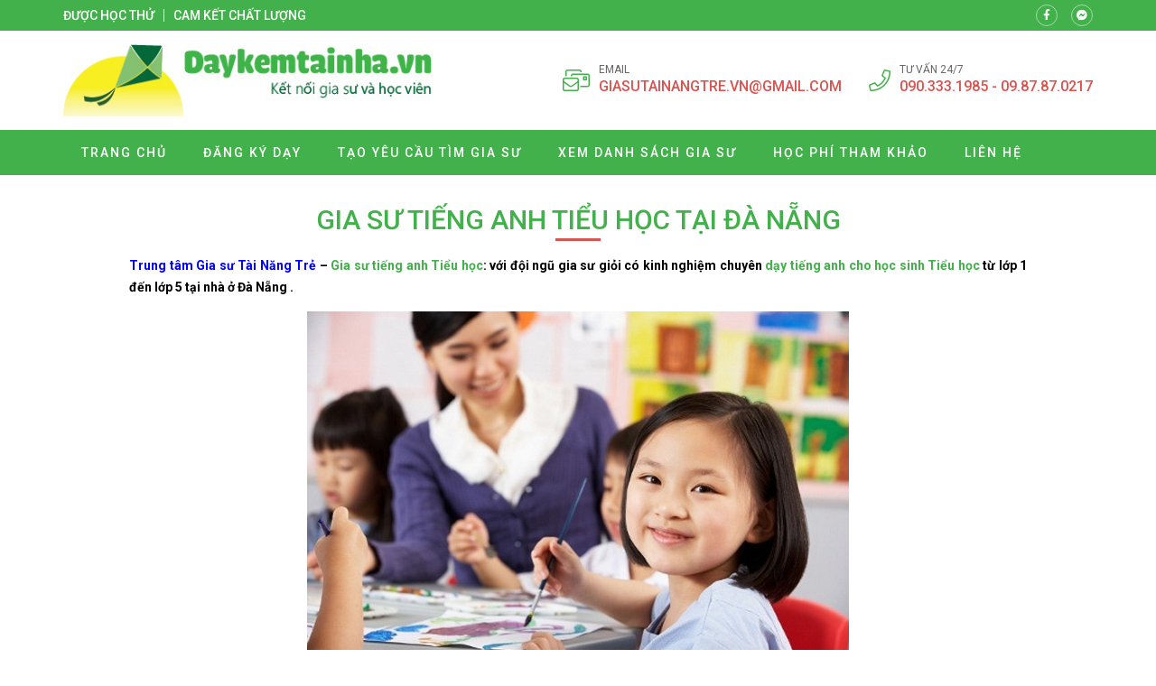

--- FILE ---
content_type: text/html; charset=UTF-8
request_url: https://giasudanang.edu.vn/gia-su-tieng-anh-tieu-hoc-tai-da-nang/
body_size: 13480
content:
<!doctype html>
<html lang="vi">
<head>
    <meta charset="UTF-8">
    <meta name="viewport" content="width=device-width, minimum-scale=1.0, maximum-scale=1.0, user-scalable=no">
    <meta name='robots' content='index, follow, max-image-preview:large, max-snippet:-1, max-video-preview:-1' />

	<!-- This site is optimized with the Yoast SEO plugin v26.7 - https://yoast.com/wordpress/plugins/seo/ -->
	<title>Gia sư tiếng Anh Tiểu học tại Đà Nẵng</title>
	<meta name="description" content="Gia sư tiếng Anh Tiểu học tại Đà Nẵng" />
	<link rel="canonical" href="https://giasudanang.edu.vn/gia-su-tieng-anh-tieu-hoc-tai-da-nang/" />
	<meta property="og:locale" content="vi_VN" />
	<meta property="og:type" content="article" />
	<meta property="og:title" content="Gia sư tiếng Anh Tiểu học tại Đà Nẵng" />
	<meta property="og:description" content="Gia sư tiếng Anh Tiểu học tại Đà Nẵng" />
	<meta property="og:url" content="https://giasudanang.edu.vn/gia-su-tieng-anh-tieu-hoc-tai-da-nang/" />
	<meta property="og:site_name" content="Gia sư Đà Nẵng" />
	<meta property="article:published_time" content="2016-11-29T19:33:02+00:00" />
	<meta name="author" content="muot0575" />
	<meta name="twitter:card" content="summary_large_image" />
	<meta name="twitter:label1" content="Được viết bởi" />
	<meta name="twitter:data1" content="muot0575" />
	<meta name="twitter:label2" content="Ước tính thời gian đọc" />
	<meta name="twitter:data2" content="5 phút" />
	<script type="application/ld+json" class="yoast-schema-graph">{"@context":"https://schema.org","@graph":[{"@type":"Article","@id":"https://giasudanang.edu.vn/gia-su-tieng-anh-tieu-hoc-tai-da-nang/#article","isPartOf":{"@id":"https://giasudanang.edu.vn/gia-su-tieng-anh-tieu-hoc-tai-da-nang/"},"author":{"name":"muot0575","@id":"https://giasudanang.edu.vn/#/schema/person/a233bb066d6fbc7eaf2efb5e2147bb9a"},"headline":"Gia sư tiếng Anh Tiểu học tại Đà Nẵng","datePublished":"2016-11-29T19:33:02+00:00","mainEntityOfPage":{"@id":"https://giasudanang.edu.vn/gia-su-tieng-anh-tieu-hoc-tai-da-nang/"},"wordCount":927,"image":{"@id":"https://giasudanang.edu.vn/gia-su-tieng-anh-tieu-hoc-tai-da-nang/#primaryimage"},"thumbnailUrl":"","keywords":["Gia sư tiếng Anh Tiểu học tại Đà Nẵng"],"articleSection":["Uncategorized"],"inLanguage":"vi"},{"@type":"WebPage","@id":"https://giasudanang.edu.vn/gia-su-tieng-anh-tieu-hoc-tai-da-nang/","url":"https://giasudanang.edu.vn/gia-su-tieng-anh-tieu-hoc-tai-da-nang/","name":"Gia sư tiếng Anh Tiểu học tại Đà Nẵng","isPartOf":{"@id":"https://giasudanang.edu.vn/#website"},"primaryImageOfPage":{"@id":"https://giasudanang.edu.vn/gia-su-tieng-anh-tieu-hoc-tai-da-nang/#primaryimage"},"image":{"@id":"https://giasudanang.edu.vn/gia-su-tieng-anh-tieu-hoc-tai-da-nang/#primaryimage"},"thumbnailUrl":"","datePublished":"2016-11-29T19:33:02+00:00","author":{"@id":"https://giasudanang.edu.vn/#/schema/person/a233bb066d6fbc7eaf2efb5e2147bb9a"},"description":"Gia sư tiếng Anh Tiểu học tại Đà Nẵng","breadcrumb":{"@id":"https://giasudanang.edu.vn/gia-su-tieng-anh-tieu-hoc-tai-da-nang/#breadcrumb"},"inLanguage":"vi","potentialAction":[{"@type":"ReadAction","target":["https://giasudanang.edu.vn/gia-su-tieng-anh-tieu-hoc-tai-da-nang/"]}]},{"@type":"ImageObject","inLanguage":"vi","@id":"https://giasudanang.edu.vn/gia-su-tieng-anh-tieu-hoc-tai-da-nang/#primaryimage","url":"","contentUrl":"","width":600,"height":401,"caption":"gia su tieng anh tieu hoc tai da nang"},{"@type":"BreadcrumbList","@id":"https://giasudanang.edu.vn/gia-su-tieng-anh-tieu-hoc-tai-da-nang/#breadcrumb","itemListElement":[{"@type":"ListItem","position":1,"name":"Trang chủ","item":"https://giasudanang.edu.vn/"},{"@type":"ListItem","position":2,"name":"Gia sư tiếng Anh Tiểu học tại Đà Nẵng"}]},{"@type":"WebSite","@id":"https://giasudanang.edu.vn/#website","url":"https://giasudanang.edu.vn/","name":"Gia sư Đà Nẵng","description":"Gia su da nang","potentialAction":[{"@type":"SearchAction","target":{"@type":"EntryPoint","urlTemplate":"https://giasudanang.edu.vn/?s={search_term_string}"},"query-input":{"@type":"PropertyValueSpecification","valueRequired":true,"valueName":"search_term_string"}}],"inLanguage":"vi"},{"@type":"Person","@id":"https://giasudanang.edu.vn/#/schema/person/a233bb066d6fbc7eaf2efb5e2147bb9a","name":"muot0575","sameAs":["http://giasudanang.edu.vn/"],"url":"https://giasudanang.edu.vn/author/admin/"}]}</script>
	<!-- / Yoast SEO plugin. -->


<link rel='dns-prefetch' href='//fonts.googleapis.com' />
<link rel="alternate" title="oNhúng (JSON)" type="application/json+oembed" href="https://giasudanang.edu.vn/wp-json/oembed/1.0/embed?url=https%3A%2F%2Fgiasudanang.edu.vn%2Fgia-su-tieng-anh-tieu-hoc-tai-da-nang%2F" />
<link rel="alternate" title="oNhúng (XML)" type="text/xml+oembed" href="https://giasudanang.edu.vn/wp-json/oembed/1.0/embed?url=https%3A%2F%2Fgiasudanang.edu.vn%2Fgia-su-tieng-anh-tieu-hoc-tai-da-nang%2F&#038;format=xml" />
<style id='wp-img-auto-sizes-contain-inline-css' type='text/css'>
img:is([sizes=auto i],[sizes^="auto," i]){contain-intrinsic-size:3000px 1500px}
/*# sourceURL=wp-img-auto-sizes-contain-inline-css */
</style>
<style id='classic-theme-styles-inline-css' type='text/css'>
/*! This file is auto-generated */
.wp-block-button__link{color:#fff;background-color:#32373c;border-radius:9999px;box-shadow:none;text-decoration:none;padding:calc(.667em + 2px) calc(1.333em + 2px);font-size:1.125em}.wp-block-file__button{background:#32373c;color:#fff;text-decoration:none}
/*# sourceURL=/wp-includes/css/classic-themes.min.css */
</style>
<link crossorigin="anonymous" rel='stylesheet' id='roboto-css' href='//fonts.googleapis.com/css?family=Roboto%3A100%2C300%2Cregular%2Citalic%2C500%2C700&#038;subset=vietnamese' type='text/css' media='all' />
<link rel='stylesheet' id='kc-general-css' href='https://giasudanang.edu.vn/wp-content/plugins/kingcomposer/assets/frontend/css/kingcomposer.min.css' type='text/css' media='all' />
<link rel='stylesheet' id='kc-animate-css' href='https://giasudanang.edu.vn/wp-content/plugins/kingcomposer/assets/css/animate.css' type='text/css' media='all' />
<link rel='stylesheet' id='kc-icon-1-css' href='https://giasudanang.edu.vn/wp-content/themes/vnthemes/css/font-icon.css' type='text/css' media='all' />
<script type="text/javascript" src="https://giasudanang.edu.vn/wp-includes/js/jquery/jquery.min.js" id="jquery-core-js"></script>
<script type="text/javascript" src="https://giasudanang.edu.vn/wp-includes/js/jquery/jquery-migrate.min.js" id="jquery-migrate-js"></script>
<link rel="https://api.w.org/" href="https://giasudanang.edu.vn/wp-json/" /><link rel="alternate" title="JSON" type="application/json" href="https://giasudanang.edu.vn/wp-json/wp/v2/posts/491" /><link rel="EditURI" type="application/rsd+xml" title="RSD" href="https://giasudanang.edu.vn/xmlrpc.php?rsd" />
<meta name="generator" content="WordPress 6.9" />
<link rel='shortlink' href='https://giasudanang.edu.vn/?p=491' />
<script type="text/javascript">var kc_script_data={ajax_url:"https://giasudanang.edu.vn/wp-admin/admin-ajax.php"}</script><link rel="amphtml" href="https://giasudanang.edu.vn/gia-su-tieng-anh-tieu-hoc-tai-da-nang/amp/"><link rel="icon" href="https://giasudanang.edu.vn/wp-content/uploads/2020/04/cropped-logo-gia-su-32x32.png" sizes="32x32" />
<link rel="icon" href="https://giasudanang.edu.vn/wp-content/uploads/2020/04/cropped-logo-gia-su-192x192.png" sizes="192x192" />
<link rel="apple-touch-icon" href="https://giasudanang.edu.vn/wp-content/uploads/2020/04/cropped-logo-gia-su-180x180.png" />
<meta name="msapplication-TileImage" content="https://giasudanang.edu.vn/wp-content/uploads/2020/04/cropped-logo-gia-su-270x270.png" />
		<style type="text/css" id="wp-custom-css">
			html {

}
body {
	width: 100vw;
	float: left;
	font-family: 'Roboto', sans-serif;
	margin: 0;
	padding: 0;
	overflow: hidden;
	overflow-y: auto;
	font-size: 14px;
	font-weight: 400;
	line-height: 24px;
}

body.modal-open {
	overflow: hidden;
}
body.single .breadcrumb_last {
	display: none;
}
.kk-star-ratings {
	width: 100%;
	float: left;
}

.icon.fa-phone {
/* 	transform: rotate(90deg); */
}

.slick-list {
	overflow: hidden;
}

.vnt_embed_responsive {
  position: relative;
  padding-bottom: 56.25%; /* 16:9 */
  height: 0;
}
.vnt_embed_responsive iframe {
  position: absolute;
  top: 0;
  left: 0;
  width: 100%;
  height: 100%;
}


.map_code {
  position: relative;
  overflow: hidden;
}
.map_code iframe {
  position: absolute;
  top: 50%; 
	left: 50%;
	transform: translate(-50%, -50%);
  width: 100% !important;
  height: 100% !important;
}

.hide_row_wrap {
	display: flex;
	align-items: center;
}

[class^="icon-"], [class*=" icon-"] {
	font-family: 'icomoon' !important;
	speak: none;
	font-style: normal;
	font-weight: normal;
	font-variant: normal;
	text-transform: none;
	line-height: 1;
	-webkit-font-smoothing: antialiased;
	-moz-osx-font-smoothing: grayscale;
}
[class^="fa-"], [class*=" fa-"], [class^="fa-"]:before, [class*=" fa-"]:before, [class^="fab-"], [class*=" fab-"], [class^="fab-"]:before, [class*=" fab-"]:before {
	font-family: 'Font Awesome 5 Pro', 'Font Awesome 5 Brands';
	font-style: inherit;
}
[class^="et-"], [class*=" et-"], [class^="et-"]:before, [class*=" et-"]:before {
	font-family: 'et-line';
	font-style: inherit;
	-webkit-font-smoothing: antialiased;
	-moz-osx-font-smoothing: grayscale;
	display:inline-block;
	text-rendering: auto;
	speak: none;
	font-weight: normal;
}
[class^="sl-"], [class*=" sl-"], [class^="sl-"]:before, [class*=" sl-"]:before {
	font-family: 'simple-line-icons';
	font-style: inherit;
	-webkit-font-smoothing: antialiased;
	-moz-osx-font-smoothing: grayscale;
	text-rendering: auto;
	speak: none;
	font-weight: normal;
}
[class^="vnt-"], [class*=" vnt-"] {
  font-family: 'vnt-icon';
  font-style: normal;
  font-weight: normal;
  font-variant: normal;
  text-transform: none;
  line-height: 1;
  -webkit-font-smoothing: antialiased;
  -moz-osx-font-smoothing: grayscale;
}

a {
	text-decoration: none;
}

input[type="text"], input[type="number"], input[type="submit"], textarea, input[type=search], button {
	font-family: 'Roboto';
	-webkit-appearance: none;
	-moz-appearance: none;
	appearance: none;
}
input[type="submit"] {
	cursor: pointer;
}
iframe {
	border: 0;
}
ins {
	text-decoration: none;
}
ul {
	padding-left: 24px;
}
p {
	margin: 0 0 15px 0;
}
p:empty {
	margin: 0;
}
p:last-child {
	margin: 0;
}

textarea:focus, input:focus{
    outline: none;
}
form {
	width: 100%;
	float: left;
}
select, button {
	max-width: 100%;
	font-family: 'Roboto';
}

.kc-container {
   max-width: 1920px;
}

h1.title, h2.title, h3.title, h4.title, h5.title, h1.type, h2.type, h3.type, h4.type, h5.type {
	margin: 0;
	padding: 0;
}

.modal-backdrop.show {
	display: none !important;
}
.btn_modal, .link {
	cursor: pointer;
}

.vnt_row {
	display: flex;
	justify-content: center;
}

.vnt_slick.flex .slick-track {
	display: flex !important;
}
.vnt_slick.flex .slick-slide {
	height: inherit !important;
}

.vnt_the_content ul {
	padding-left: 24px;
	margin: 0 0 15px;
}

.vnt_post_gallery {
	margin-bottom: 15px;
}
.gallery.vnt_gallery {
	margin-bottom: 15px;
}

.thumb img {
	display: block;
}

.kc-fancy-texts-play {
	margin: 0;
	padding: 0;
}

.ovelay, img, .item {
	transition: all 500ms ease;
}

.vnt_archive .thumb {
	overflow: hidden;
}

.vnt_title, .vnt_image, .vnt_list .item, .vnt_list_icon .item {
	position: relative;
}

a.link, .ovelay{
	position: absolute;
	width: 100%;
	height: 100%;
	top: 0;
	left: 0;
	font-size: 0;
	z-index: 5;
}

.percent .counterup::after {
	content: '%';
	margin-left: 2px;
}
.plus .counterup::after {
	content: '+';
	margin-left: 2px;
}

/*FB Comments Fix*/
.fb_iframe_widget_fluid_desktop, .fb_iframe_widget_fluid_desktop span, .fb_iframe_widget_fluid_desktop iframe {
	max-width: 100% !important;
	width: 100% !important;
}

/*Header*/



/*Home*/
#home_lophoc .vnt_title {
	align-content: baseline;
}

/*About*/


/*Contact*/


/*Archive*/


/*Project*/


/*Download*/


/*CF7*/
.wpcf7-form {
	display: flex;
	flex-flow: wrap;
}
.wpcf7-form .vnt_submit {
	order: 999
}
div.wpcf7 span.wpcf7-form-control-wrap {
	width: 100%;
	float: left;
	margin-bottom: 15px;
}
.wpcf7-form-control:not(.wpcf7-submit) {
	width: 100%;
	height: 40px;
	float: left;
	padding: 10px 15px;
	border: 1px solid #dfdfdf;
	border-radius: 4px;
}
.wpcf7-response-output {
	width: 100%;
	background: #FFFFFF;
}
.wpcf7-textarea {
	min-height: 100px;
}
.wpcf7-submit {
	height: 40px;
	padding: 0 30px;
	background: #43b14b;
	color: #FFFFFF;
	font-size: 16px;
	text-transform: uppercase;
	border: none;
	border-radius: 4px;
}
.wpcf7-submit:hover {
	background: #d9534f;
}


/*WIDGET*/
.slick-slider.vnt_post_gallery {
	overflow: hidden;
}
.slick-slider.vnt_post_gallery .slick-list {
	overflow: hidden;
}
.vnt_slider.vnt_post_gallery .slick-arrow {
	font-size: 30px;
}

.vnt_gallery {
  column-gap: 0;
  counter-reset: item-counter;
}
.vnt_gallery_9 {
	column-count: 9;
}
.vnt_gallery_8 {
	column-count: 8;
}
.vnt_gallery_7 {
	column-count: 7;
}
.vnt_gallery_6 {
	column-count: 6;
}
.vnt_gallery_5 {
	column-count: 5;
}
.vnt_gallery_4 {
	column-count: 4;
}
.vnt_gallery_3 {
	column-count: 3;
}
.vnt_gallery_2 {
	column-count: 2;
}
.vnt_gallery_1 {
	column-count: 1;
}
.gallery-item {
	box-sizing: border-box;
  break-inside: avoid;
  padding: 10px;
  counter-increment: item-counter;
}

.search_form {
	background: #d7d7d7;
	display: grid;
	grid-template-columns: auto 30px;
	border: 1px solid #d7d7d7;
	border-radius: 5px;
}
.search_form input, .search_form button {
	border-radius: 0;
	width: 100%;
	border: 0;
	height: 22px;
}
.search_form input {
	padding: 0 5px;
	font-size: 10px;
	background: #FFFFFF;
	border-top-left-radius: 5px;
	border-bottom-left-radius: 5px;
}
.search_form button {
	cursor: pointer;
	
}


@media only screen and (max-width: 1920px) {
	.kc-container {
		max-width: 1170px;
	}
}

@media only screen and (min-width: 1025px) {
  ::-webkit-scrollbar { width: 6px; }
  ::-webkit-scrollbar-track { background: rgba(255, 255, 255, 0); }
  ::-webkit-scrollbar-thumb { background: #43B14B;}
  ::-webkit-scrollbar-thumb:hover { background: #d9534f; }
	body.kc-css-system.admin-bar  #main_header.fixed {
		top: 32px;
	}
	/*Header Menu*/
	.nav_header:not(.treemenu) li ul {
		position: absolute;
		min-width: 100%;
		top: 100%;
		left: 50%;
		transform: translateX(-50%);
		visibility: hidden;
		opacity: 0;
		z-index: -1;
		pointer-events: auto;
		transform: translate(-50%, 10px);
		-webkit-transform: translate(-50%, 10px);
						transform: translate(-50%, 10px);
		-webkit-transition: opacity 150ms ease-in, visibility 150ms ease-in, -webkit-transform 150ms ease-in;
		transition: opacity 150ms ease-in, visibility 150ms ease-in, -webkit-transform 150ms ease-in;
		transition: opacity 150ms ease-in, transform 150ms ease-in, visibility 150ms ease-in;
		transition: opacity 150ms ease-in, transform 150ms ease-in, visibility 150ms ease-in, -webkit-transform 150ms ease-in;
	}
	.nav_header:not(.treemenu) li:hover ul {
		visibility: visible;
		opacity: 1;
		z-index: 10;
		transform: translate(-50%, 0);
	}
}

@media only screen and (min-width: 991px) {
	
}

@media only screen and (max-width: 1024px) {
	#wpadminbar {
		display: none !important;
	}
	body.logged-in.admin-bar #main_header {
		top: 0;
	}
	html {
		margin-top: 0 !important;
	}
	body.logged-in #main_header {
		top: 0;
	}
	#menu_header.show {
		z-index: 999;
		left: 0;
		transition: all 500ms ease-in;
	}
	.vnt_menu .close_menu {
		position: absolute;
		top: 15px;
		right: 15px;
	}
	#nav_header li.tree-closed .toggler, #nav_header li.tree-opened .toggler {
    order: 2;
}
	#nav_header li.tree-closed > a, #nav_header li.tree-opened > a {
    flex: 1;
}
	.sub-menu {
    order: 3;
}
	
	
}
@media only screen and (max-width: 990px) {
	
}
@media only screen and (max-width: 768px) {
	
}
@media only screen and (max-width: 767px) {
	.kc-container, .kc-container .kc_column, .kc-container .kc_column_inner {
		padding: 0 10px;
	}
	
	.gallery.vnt_gallery {
		column-count: 1;
	}
	
	
}
@media only screen and (max-width: 479px) {
	
}		</style>
		    <link rel="stylesheet" type="text/css" href="https://giasudanang.edu.vn/wp-content/themes/vnthemes/style.css" media="screen"/>

    
<style id='global-styles-inline-css' type='text/css'>
:root{--wp--preset--aspect-ratio--square: 1;--wp--preset--aspect-ratio--4-3: 4/3;--wp--preset--aspect-ratio--3-4: 3/4;--wp--preset--aspect-ratio--3-2: 3/2;--wp--preset--aspect-ratio--2-3: 2/3;--wp--preset--aspect-ratio--16-9: 16/9;--wp--preset--aspect-ratio--9-16: 9/16;--wp--preset--color--black: #000000;--wp--preset--color--cyan-bluish-gray: #abb8c3;--wp--preset--color--white: #ffffff;--wp--preset--color--pale-pink: #f78da7;--wp--preset--color--vivid-red: #cf2e2e;--wp--preset--color--luminous-vivid-orange: #ff6900;--wp--preset--color--luminous-vivid-amber: #fcb900;--wp--preset--color--light-green-cyan: #7bdcb5;--wp--preset--color--vivid-green-cyan: #00d084;--wp--preset--color--pale-cyan-blue: #8ed1fc;--wp--preset--color--vivid-cyan-blue: #0693e3;--wp--preset--color--vivid-purple: #9b51e0;--wp--preset--gradient--vivid-cyan-blue-to-vivid-purple: linear-gradient(135deg,rgb(6,147,227) 0%,rgb(155,81,224) 100%);--wp--preset--gradient--light-green-cyan-to-vivid-green-cyan: linear-gradient(135deg,rgb(122,220,180) 0%,rgb(0,208,130) 100%);--wp--preset--gradient--luminous-vivid-amber-to-luminous-vivid-orange: linear-gradient(135deg,rgb(252,185,0) 0%,rgb(255,105,0) 100%);--wp--preset--gradient--luminous-vivid-orange-to-vivid-red: linear-gradient(135deg,rgb(255,105,0) 0%,rgb(207,46,46) 100%);--wp--preset--gradient--very-light-gray-to-cyan-bluish-gray: linear-gradient(135deg,rgb(238,238,238) 0%,rgb(169,184,195) 100%);--wp--preset--gradient--cool-to-warm-spectrum: linear-gradient(135deg,rgb(74,234,220) 0%,rgb(151,120,209) 20%,rgb(207,42,186) 40%,rgb(238,44,130) 60%,rgb(251,105,98) 80%,rgb(254,248,76) 100%);--wp--preset--gradient--blush-light-purple: linear-gradient(135deg,rgb(255,206,236) 0%,rgb(152,150,240) 100%);--wp--preset--gradient--blush-bordeaux: linear-gradient(135deg,rgb(254,205,165) 0%,rgb(254,45,45) 50%,rgb(107,0,62) 100%);--wp--preset--gradient--luminous-dusk: linear-gradient(135deg,rgb(255,203,112) 0%,rgb(199,81,192) 50%,rgb(65,88,208) 100%);--wp--preset--gradient--pale-ocean: linear-gradient(135deg,rgb(255,245,203) 0%,rgb(182,227,212) 50%,rgb(51,167,181) 100%);--wp--preset--gradient--electric-grass: linear-gradient(135deg,rgb(202,248,128) 0%,rgb(113,206,126) 100%);--wp--preset--gradient--midnight: linear-gradient(135deg,rgb(2,3,129) 0%,rgb(40,116,252) 100%);--wp--preset--font-size--small: 13px;--wp--preset--font-size--medium: 20px;--wp--preset--font-size--large: 36px;--wp--preset--font-size--x-large: 42px;--wp--preset--spacing--20: 0.44rem;--wp--preset--spacing--30: 0.67rem;--wp--preset--spacing--40: 1rem;--wp--preset--spacing--50: 1.5rem;--wp--preset--spacing--60: 2.25rem;--wp--preset--spacing--70: 3.38rem;--wp--preset--spacing--80: 5.06rem;--wp--preset--shadow--natural: 6px 6px 9px rgba(0, 0, 0, 0.2);--wp--preset--shadow--deep: 12px 12px 50px rgba(0, 0, 0, 0.4);--wp--preset--shadow--sharp: 6px 6px 0px rgba(0, 0, 0, 0.2);--wp--preset--shadow--outlined: 6px 6px 0px -3px rgb(255, 255, 255), 6px 6px rgb(0, 0, 0);--wp--preset--shadow--crisp: 6px 6px 0px rgb(0, 0, 0);}:where(.is-layout-flex){gap: 0.5em;}:where(.is-layout-grid){gap: 0.5em;}body .is-layout-flex{display: flex;}.is-layout-flex{flex-wrap: wrap;align-items: center;}.is-layout-flex > :is(*, div){margin: 0;}body .is-layout-grid{display: grid;}.is-layout-grid > :is(*, div){margin: 0;}:where(.wp-block-columns.is-layout-flex){gap: 2em;}:where(.wp-block-columns.is-layout-grid){gap: 2em;}:where(.wp-block-post-template.is-layout-flex){gap: 1.25em;}:where(.wp-block-post-template.is-layout-grid){gap: 1.25em;}.has-black-color{color: var(--wp--preset--color--black) !important;}.has-cyan-bluish-gray-color{color: var(--wp--preset--color--cyan-bluish-gray) !important;}.has-white-color{color: var(--wp--preset--color--white) !important;}.has-pale-pink-color{color: var(--wp--preset--color--pale-pink) !important;}.has-vivid-red-color{color: var(--wp--preset--color--vivid-red) !important;}.has-luminous-vivid-orange-color{color: var(--wp--preset--color--luminous-vivid-orange) !important;}.has-luminous-vivid-amber-color{color: var(--wp--preset--color--luminous-vivid-amber) !important;}.has-light-green-cyan-color{color: var(--wp--preset--color--light-green-cyan) !important;}.has-vivid-green-cyan-color{color: var(--wp--preset--color--vivid-green-cyan) !important;}.has-pale-cyan-blue-color{color: var(--wp--preset--color--pale-cyan-blue) !important;}.has-vivid-cyan-blue-color{color: var(--wp--preset--color--vivid-cyan-blue) !important;}.has-vivid-purple-color{color: var(--wp--preset--color--vivid-purple) !important;}.has-black-background-color{background-color: var(--wp--preset--color--black) !important;}.has-cyan-bluish-gray-background-color{background-color: var(--wp--preset--color--cyan-bluish-gray) !important;}.has-white-background-color{background-color: var(--wp--preset--color--white) !important;}.has-pale-pink-background-color{background-color: var(--wp--preset--color--pale-pink) !important;}.has-vivid-red-background-color{background-color: var(--wp--preset--color--vivid-red) !important;}.has-luminous-vivid-orange-background-color{background-color: var(--wp--preset--color--luminous-vivid-orange) !important;}.has-luminous-vivid-amber-background-color{background-color: var(--wp--preset--color--luminous-vivid-amber) !important;}.has-light-green-cyan-background-color{background-color: var(--wp--preset--color--light-green-cyan) !important;}.has-vivid-green-cyan-background-color{background-color: var(--wp--preset--color--vivid-green-cyan) !important;}.has-pale-cyan-blue-background-color{background-color: var(--wp--preset--color--pale-cyan-blue) !important;}.has-vivid-cyan-blue-background-color{background-color: var(--wp--preset--color--vivid-cyan-blue) !important;}.has-vivid-purple-background-color{background-color: var(--wp--preset--color--vivid-purple) !important;}.has-black-border-color{border-color: var(--wp--preset--color--black) !important;}.has-cyan-bluish-gray-border-color{border-color: var(--wp--preset--color--cyan-bluish-gray) !important;}.has-white-border-color{border-color: var(--wp--preset--color--white) !important;}.has-pale-pink-border-color{border-color: var(--wp--preset--color--pale-pink) !important;}.has-vivid-red-border-color{border-color: var(--wp--preset--color--vivid-red) !important;}.has-luminous-vivid-orange-border-color{border-color: var(--wp--preset--color--luminous-vivid-orange) !important;}.has-luminous-vivid-amber-border-color{border-color: var(--wp--preset--color--luminous-vivid-amber) !important;}.has-light-green-cyan-border-color{border-color: var(--wp--preset--color--light-green-cyan) !important;}.has-vivid-green-cyan-border-color{border-color: var(--wp--preset--color--vivid-green-cyan) !important;}.has-pale-cyan-blue-border-color{border-color: var(--wp--preset--color--pale-cyan-blue) !important;}.has-vivid-cyan-blue-border-color{border-color: var(--wp--preset--color--vivid-cyan-blue) !important;}.has-vivid-purple-border-color{border-color: var(--wp--preset--color--vivid-purple) !important;}.has-vivid-cyan-blue-to-vivid-purple-gradient-background{background: var(--wp--preset--gradient--vivid-cyan-blue-to-vivid-purple) !important;}.has-light-green-cyan-to-vivid-green-cyan-gradient-background{background: var(--wp--preset--gradient--light-green-cyan-to-vivid-green-cyan) !important;}.has-luminous-vivid-amber-to-luminous-vivid-orange-gradient-background{background: var(--wp--preset--gradient--luminous-vivid-amber-to-luminous-vivid-orange) !important;}.has-luminous-vivid-orange-to-vivid-red-gradient-background{background: var(--wp--preset--gradient--luminous-vivid-orange-to-vivid-red) !important;}.has-very-light-gray-to-cyan-bluish-gray-gradient-background{background: var(--wp--preset--gradient--very-light-gray-to-cyan-bluish-gray) !important;}.has-cool-to-warm-spectrum-gradient-background{background: var(--wp--preset--gradient--cool-to-warm-spectrum) !important;}.has-blush-light-purple-gradient-background{background: var(--wp--preset--gradient--blush-light-purple) !important;}.has-blush-bordeaux-gradient-background{background: var(--wp--preset--gradient--blush-bordeaux) !important;}.has-luminous-dusk-gradient-background{background: var(--wp--preset--gradient--luminous-dusk) !important;}.has-pale-ocean-gradient-background{background: var(--wp--preset--gradient--pale-ocean) !important;}.has-electric-grass-gradient-background{background: var(--wp--preset--gradient--electric-grass) !important;}.has-midnight-gradient-background{background: var(--wp--preset--gradient--midnight) !important;}.has-small-font-size{font-size: var(--wp--preset--font-size--small) !important;}.has-medium-font-size{font-size: var(--wp--preset--font-size--medium) !important;}.has-large-font-size{font-size: var(--wp--preset--font-size--large) !important;}.has-x-large-font-size{font-size: var(--wp--preset--font-size--x-large) !important;}
/*# sourceURL=global-styles-inline-css */
</style>
<link rel='stylesheet' id='fancybox-css' href='https://giasudanang.edu.vn/wp-content/themes/vnthemes/css/fancybox.min.css' type='text/css' media='' />
</head>
    <body class="wp-singular post-template-default single single-post postid-491 single-format-standard wp-theme-vnthemes kc-css-system woocommerce">
        <style type="text/css">@media only screen and (min-width: 1000px) and (max-width: 5000px){body.kc-css-system .kc-css-287678{width: 50%;}body.kc-css-system .kc-css-17970{width: 50%;}}body.kc-css-system .kc-css-752053{background: #43b14b;padding-top: 5px;padding-bottom: 5px;}body.kc-css-system .kc-css-752053 >.kc-container{display: flex;align-items: center;}body.kc-css-system .kc-css-615314 .title{color: #ffffff;font-size: 14px;line-height: 14px;font-weight: 500;text-transform: uppercase;}body.kc-css-system .kc-css-615314 .title a{color: #ffffff;}body.kc-css-system .kc-css-615314 .item:hover .title{color: #d9534f;}body.kc-css-system .kc-css-615314 .item{border-right: 1px solid #ffffff;;padding-right: 10px;margin-right: 10px;}body.kc-css-system .kc-css-615314 .item:last-child{border: 0px hidden #ffffff;padding-right: 0px;margin-right: 0px;}body.kc-css-system .kc-css-615314{display: flex;}body.kc-css-system .kc-css-942405 i{width: 24px;height: 24px;display: flex;border: 1px solid rgba(255, 255, 255, 0.50);border-radius: 100% 100% 100% 100%;justify-content: center;align-items: center;color: #ffffff;font-size: 12px;}body.kc-css-system .kc-css-942405 .item:hover i{background: #d9534f;}body.kc-css-system .kc-css-942405 .item{margin-right: 15px;}body.kc-css-system .kc-css-942405 .item:last-child{margin-right: 0px;}body.kc-css-system .kc-css-942405{display: flex;flex: 1;}body.kc-css-system .kc-css-744422{padding-top: 15px;padding-bottom: 15px;}body.kc-css-system .kc-css-744422 >.kc-container{display: flex;flex-flow: wrap;justify-content: space-between;align-items: center;}body.kc-css-system .kc-css-475077 .thumb img{max-height: 80px;float: left;}body.kc-css-system .kc-css-475077{width: auto;}body.kc-css-system .kc-css-530820 .icon{color: #43b14b;font-size: 30px;}body.kc-css-system .kc-css-530820{display: none;width: auto;}body.kc-css-system .kc-css-237379 i{color: #43b14b;font-size: 24px;line-height: 24px;margin-right: 10px;}body.kc-css-system .kc-css-237379 .title{color: #666666;font-size: 12px;line-height: 14px;text-transform: uppercase;}body.kc-css-system .kc-css-237379 .cont{color: #d9534f;font-size: 16px;font-weight: 500;text-transform: uppercase;}body.kc-css-system .kc-css-237379 .cont a{color: #d9534f;}body.kc-css-system .kc-css-237379 .item{display: flex;margin-right: 30px;align-items: center;}body.kc-css-system .kc-css-237379 .item:last-child{margin-right: 0px;}body.kc-css-system .kc-css-237379{display: flex;width: auto;}body.kc-css-system .kc-css-155946 .vnt_nav{display: flex;width: 100%;max-width: 1170px;padding-right: 15px;padding-left: 15px;}body.kc-css-system .kc-css-155946 .vnt_nav>li{position: relative;display: flex;float: left;flex-flow: wrap;align-items: center;}body.kc-css-system .kc-css-155946 .vnt_nav>li>a{color: #ffffff;font-size: 14px;line-height: 50px;font-weight: 500;text-transform: uppercase;letter-spacing: 2px;float: left;width: 100%;padding-right: 20px;padding-left: 20px;}body.kc-css-system .kc-css-155946 .vnt_nav>li>a:hover{background-color: #d9534f;}body.kc-css-system .kc-css-155946 .vnt_nav>li.current-menu-item>a,body.kc-css-system .kc-css-155946 .vnt_nav>li.current-menu-ancestor>a{background-color: #d9534f;}body.kc-css-system .kc-css-155946 .sub-menu{display: flex;background-color: #43b14b;flex-flow: wrap;}body.kc-css-system .kc-css-155946 .sub-menu li{display: flex;width: 100%;flex-flow: wrap;}body.kc-css-system .kc-css-155946 .sub-menu li a{color: #ffffff;font-size: 13px;line-height: 40px;font-weight: 500;text-transform: uppercase;letter-spacing: 2px;display: block;float: left;width: 100%;padding-right: 15px;padding-left: 15px;}body.kc-css-system .kc-css-155946 .sub-menu li:hover>a{color: #ffffff;}body.kc-css-system .kc-css-155946 .sub-menu li>a:hover{background-color: #d9534f;}body.kc-css-system .kc-css-155946 .sub-menu li.current-menu-item>a,body.kc-css-system .kc-css-155946 .sub-menu li.current-menu-ancestor>a{background-color: #d9534f;}body.kc-css-system .kc-css-155946 .close_menu{color: #d9534f;font-size: 30px;display: none;}body.kc-css-system .kc-css-155946 .toggler{color: #ffffff;font-size: 20px;padding-right: 15px;padding-left: 30px;}body.kc-css-system .kc-css-155946{background: #43b14b;display: flex;flex-flow: wrap;justify-content: center;}@media only screen and (max-width: 1024px){body.kc-css-system .kc-css-530820{display: flex;}body.kc-css-system .kc-css-237379{width: 100%;}body.kc-css-system .kc-css-155946 .vnt_nav{height: 100%;background: #43b14b;padding-right: 0px;padding-left: 0px;flex-flow: wrap;align-content: baseline;overflow-y: auto;}body.kc-css-system .kc-css-155946 .vnt_nav>li{width: 100%;border-top: 1px dashed #ffffff;;}body.kc-css-system .kc-css-155946 .vnt_nav>li.current-menu-item,body.kc-css-system .kc-css-155946 .vnt_nav>li.current-menu-ancestor{background-color: #d9534f;}body.kc-css-system .kc-css-155946 .vnt_nav>li>a{padding-right: 15px;padding-left: 15px;}body.kc-css-system .kc-css-155946 .sub-menu{width: 100%;}body.kc-css-system .kc-css-155946 .sub-menu li{border-top: 1px dashed #ffffff;;}body.kc-css-system .kc-css-155946 .sub-menu li a{padding-left: 30px;}body.kc-css-system .kc-css-155946 .close_menu{display: flex;}body.kc-css-system .kc-css-155946{background: #ffffff url(https://giasudanang.edu.vn/wp-admin/admin-ajax.php?action=kc_get_thumbn&type=filter_url&id=%2Fwp-content%2Fuploads%2F2021%2F01%2Flogo-demo-300x58.png) top 10px left 10px/auto 40px no-repeat scroll;position: fixed;display: flex !important;height: 100%;padding-top: 60px;flex-flow: wrap;top: 0; left: -110%; transition: all 500ms ease-in;}}@media only screen and (max-width: 479px){body.kc-css-system .kc-css-615314 .title{font-size: 10px;}body.kc-css-system .kc-css-942405 .item{margin-right: 5px;}body.kc-css-system .kc-css-475077{width: 70%;}body.kc-css-system .kc-css-237379 .item{margin-top: 20px;margin-right: 0px;}body.kc-css-system .kc-css-237379{display: block;}}</style>
    <section id="header_bar" class="kc-elm kc-css-752053 kc_row vnt_row col">
        <div class="vnt_col kc-row-container kc-container">
        	<div  class="kc-elm kc-css-615314 vnt_list">

    <div class="item item_1">
    <div class="title">Được học thử</div>    </div>

    <div class="item item_2">
    <div class="title">Cam kết chất lượng</div>    </div>
</div>


	<div  class="kc-elm kc-css-942405 vnt_list">

    <div class="item item_1">
    <i class="icon fa-facebook-f"></i><a href="https://facebook.com" title=""  class="link"></a>    </div>

    <div class="item item_2">
    <i class="icon fa-facebook-messenger"></i><a href="https://facebook.com" title=""  class="link"></a>    </div>
</div>


        </div>
    </section>


    <section id="main_header" class="kc-elm kc-css-744422 kc_row vnt_row col">
        <div class="vnt_col kc-row-container kc-container">
        	<div  class="kc-elm kc-css-475077 vnt_image">
    <div class="thumb"><img src="https://giasudanang.edu.vn/wp-content/uploads/2021/01/logo-da-sua-2020.jpg" alt="logo gia su"></div>
                    <a href="https://www.daykemtainha.vn/dang-ky-lam-gia-su" title="đăng ký dạy" class="link"><span class="link_title">đăng ký dạy</span></a>
    </div>
<div  class="kc-elm kc-css-530820 vnt_title"  >
            
        <i class="icon fa-stream"></i>
<button type="button" class="link" data-toggle="modal" data-target="#menu_header"></button>        
    
    </div>
<div  class="kc-elm kc-css-237379 vnt_list">

    <div class="item item_1">
    <i class="icon fa-mail-bulk"></i><div class="kc-elm"><div class="title">Email</div><div class="cont"><p>giasutainangtre.vn@gmail.com</p>
</div></div><a href="mailto:giasutainangtre.vn@gmail.com" title=""  class="link"></a>    </div>

    <div class="item item_2">
    <i class="icon fa-phone"></i><div class="kc-elm"><div class="title">Tư vấn 24/7</div><div class="cont"><p>090.333.1985 - 09.87.87.0217</p>
</div></div><a href="mailto:giasutainangtre.vn@gmail.com" title=""  class="link"></a>    </div>
</div>


        </div>
    </section>


    	<div id="menu_header"  class="kc-elm kc-css-155946 vnt_menu">
        <a class="close_menu" href="#" onclick="" data-toggle="modal" data-target="#menu_header">
        <i class="fa-times"></i>
    </a>
            <ul id="nav_header" class="vnt_nav nav_header"><li id="menu-item-1893" class="menu-item menu-item-type-post_type menu-item-object-page menu-item-home menu-item-1893"><a href="https://giasudanang.edu.vn/">Trang Chủ</a></li>
<li id="menu-item-1998" class="menu-item menu-item-type-custom menu-item-object-custom menu-item-1998"><a href="https://www.daykemtainha.vn/dang-ky-lam-gia-su">Đăng ký dạy</a></li>
<li id="menu-item-1999" class="menu-item menu-item-type-custom menu-item-object-custom menu-item-1999"><a href="https://www.daykemtainha.vn/tim-gia-su">Tạo yêu cầu tìm gia sư</a></li>
<li id="menu-item-2000" class="menu-item menu-item-type-custom menu-item-object-custom menu-item-2000"><a href="https://www.daykemtainha.vn/gia-su?khu-vuc=48">Xem danh sách gia sư</a></li>
<li id="menu-item-2001" class="menu-item menu-item-type-custom menu-item-object-custom menu-item-2001"><a href="https://www.daykemtainha.vn/hoc-phi-tham-khao">Học phí tham khảo</a></li>
<li id="menu-item-2003" class="menu-item menu-item-type-post_type menu-item-object-page menu-item-2003"><a href="https://giasudanang.edu.vn/lien-he/">Liên hệ</a></li>
</ul>        
</div>


    

<style type="text/css">body.kc-css-system .kc-css-436441 .kc-container{max-width: 1024px;}body.kc-css-system .kc-css-436441{padding-top: 30px;padding-bottom: 50px;}body.kc-css-system .kc-css-600547 .type{width: 100%;color: #43b14b;font-size: 30px;line-height: 40px;font-weight: 500;text-transform: uppercase;text-align: center;}body.kc-css-system .kc-css-600547 .sub{width: 50px;height: 3px;background: #d9534f;}body.kc-css-system .kc-css-600547{display: flex;margin-bottom: 15px;flex-flow: wrap;justify-content: center;}body.kc-css-system .kc-css-404338{margin-top: 30px;}body.kc-css-system .kc-css-398072 .type{width: 100%;color: #43b14b;font-size: 24px;line-height: 40px;font-weight: 500;text-transform: uppercase;text-align: center;}body.kc-css-system .kc-css-398072 .sub{width: 50px;height: 3px;background: #d9534f;}body.kc-css-system .kc-css-398072{display: flex;margin-top: 30px;margin-bottom: 15px;flex-flow: wrap;justify-content: center;}body.kc-css-system .kc-css-180918 .title{font-size: 16px;font-weight: 500;text-transform: uppercase;text-align: center;margin-top: 10px;}body.kc-css-system .kc-css-180918 .desc{font-size: 13px;line-height: 20px;text-align: center;}body.kc-css-system .kc-css-180918 .more{width: 50px;height: 3px;display: flex;border-bottom: 2px solid #d9534f;;font-size: 0px;margin-top: 10px;margin-bottom: 10px;}body.kc-css-system .kc-css-180918 .more a{line-height: 0px;}body.kc-css-system .kc-css-180918 .item{display: flex;background: #ffffff;padding-bottom: 10px;flex-flow: wrap;justify-content: center;align-content: flex-start;}body.kc-css-system .kc-css-180918{display: grid;padding-right: 15px;padding-left: 15px;margin-top: 30px;max-width: 1170px; grid-template-columns: repeat(3, 1fr); grid-gap: 30px;}@media only screen and (max-width: 1024px){body.kc-css-system .kc-css-180918{grid-template-columns: repeat(3, 1fr);}}@media only screen and (max-width: 767px){body.kc-css-system .kc-css-436441{padding-bottom: 30px;}body.kc-css-system .kc-css-436441 >.kc-container{padding-right: 10px;padding-left: 10px;}body.kc-css-system .kc-css-180918{padding-right: 10px;padding-left: 10px;grid-template-columns: repeat(2, 1fr);}}@media only screen and (max-width: 479px){body.kc-css-system .kc-css-600547 .type{font-size: 20px;line-height: 30px;}body.kc-css-system .kc-css-398072 .type{font-size: 20px;line-height: 30px;}body.kc-css-system .kc-css-180918{grid-template-columns: 1fr; grid-gap: 15px;}}</style>
    <section id="main_single" class="kc-elm kc-css-436441 kc_row vnt_row col">
        <div class="vnt_col kc-row-container kc-container">
        	
<div  class="kc-elm kc-css-600547 vnt_title"  >
        
        <h1 class="type">Gia sư tiếng Anh Tiểu học tại Đà Nẵng</h1>
<span class="sub"></span>        
    
    </div>
<div class="kc-elm kc-css-814257 vnt_the_content">
<p style="text-align: justify;"><strong><span style="color: #0000ff;">Trung tâm Gia sư Tài Năng Trẻ</span> &#8211; <a title="gia su tieng anh tieu hoc tai da nang" href="https://giasudanang.edu.vn/gia-su-tieng-anh-tieu-hoc-tai-da-nang/">Gia sư tiếng anh Tiểu học</a>: với đội ngũ gia sư giỏi có kinh nghiệm chuyên <a title="gia su tieng anh tieu hoc tai da nang" href="https://giasudanang.edu.vn/gia-su-tieng-anh-tieu-hoc-tai-da-nang/">dạy tiếng anh cho học sinh Tiểu học</a> từ lớp 1 đến lớp 5 tại nhà ở Đà Nẵng .</strong></p>
<div id="attachment_492" style="width: 610px" class="wp-caption aligncenter"><a href="https://giasudanang.edu.vn/wp-content/uploads/2016/11/gia-su-tieng-anh-tieu-hoc-tai-da-nang.jpg"><img fetchpriority="high" decoding="async" aria-describedby="caption-attachment-492" class="size-full wp-image-492" src="https://giasudanang.edu.vn/wp-content/uploads/2016/11/gia-su-tieng-anh-tieu-hoc-tai-da-nang.jpg" alt="gia su tieng anh tieu hoc tai da nang" width="600" height="401" srcset="https://giasudanang.edu.vn/wp-content/uploads/2016/11/gia-su-tieng-anh-tieu-hoc-tai-da-nang.jpg 600w, https://giasudanang.edu.vn/wp-content/uploads/2016/11/gia-su-tieng-anh-tieu-hoc-tai-da-nang-300x200.jpg 300w" sizes="(max-width: 600px) 100vw, 600px" /></a><p id="caption-attachment-492" class="wp-caption-text">gia su tieng anh tieu hoc tai da nang</p></div>
<p style="text-align: justify;">Trong thời buổi hội nhập như hiện nay thì mỗi con người đã và đang cố gắng phấn đấu để có thể giao lưu học hỏi với bạn bè trên khắp năm châu. Để thực hiện được nỗi ước mong đó, các bậc phụ huynh đã định hướng cho con em mình việc học nghiêm túc ngoại ngữ ngay từ nhỏ, nhất là Tiếng Anh. Vậy <a title="gia su tieng anh tieu hoc tai da nang" href="https://giasudanang.edu.vn/gia-su-tieng-anh-tieu-hoc-tai-da-nang/">gia sư Tiếng Anh tiểu học</a> cần lưu ý những gì để có thể dạy các bé hiệu quả? <a title="gia su tieng anh tieu hoc tai da nang" href="https://giasudanang.edu.vn/gia-su-tieng-anh-tieu-hoc-tai-da-nang/">Gia sư giỏi Tiếng Anh</a> của <span style="color: #0000ff;"><strong>Trung tâm Gia sư Tài Năng Trẻ</strong> </span>chúng tôi sẽ giải đáp nỗi băn khoăn cho bạn trong bài viết sau đây:</p>
<p style="text-align: justify;">Thời điểm dạy trẻ thích hợp nhất: Theo chúng tôi thì thời điểm thích hợp nhất để cho trẻ học Tiếng Anh là “càng sớm càng tốt”, tức là trong quá trình giúp trẻ học tiếng mẹ đẻ thì cố gắng lồng ghép học song song  cả Tiếng Anh. Như bạn biết đấy, khi trẻ học tiếng việt cũng như trẻ đang học một ngoại ngữ vậy, cho nên nếu bạn muốn con bạn nói tiếng ánh như người bản ngữ thì nên cho con tiếp xúc với Tiếng Anh từ nhỏ.</p>
<p style="text-align: justify;">Dạy học bằng các hoạt động và hình ảnh sinh động: đối với học sinh tiểu học thì phương pháp hiệu quả nhất là thể hiện kiến thức lý thuyết thông qua các hoạt động, hình ảnh trực quan. Một mặt, xóa tan sự nhàm chán ở trẻ; mặt khác tạo ra sự hứng thú và say mê đối với môn học. Trong việc dạy Tiếng Anh cho học sinh tiểu học, gia sư cần lưu ý nên sử dụng các hình ảnh, trò chơi, nhạc họa&#8230;để học sinh đến với tiếng Anh một cách tự nhiên không gượng ép và khô khan. Thực chất của phương pháp này là “học mà chơi, chơi mà học”.</p>
<p style="text-align: justify;">Hãy cho trẻ thời gian: Học tiếng anh là phải kiên trì và nhẫn nại, đừng bắt trẻ tập trung học tập quá cao độ trong một khoảng thời gian dài vì điều đó là phản giáo dục. Rất nhiều phụ huynh khi tìm được <a title="gia su tieng anh tieu hoc tai da nang" href="https://giasudanang.edu.vn/gia-su-tieng-anh-tieu-hoc-tai-da-nang/">gia sư tiếng Anh</a> cho con thì rất sốt sắng muốn biết kết quả càng nhanh càng tốt, điều này vô hình chung đã tạo áp lực rất lớn đến quá trình học tập của trẻ. Bởi vậy, một lời khuyên cho các bậc phụ huynh là bạn hãy trao sự tin tưởng cho gia sư và nên kiểm tra sức học của con theo tháng.</p>
<p style="text-align: justify;">Lời khuyên cho các bậc phụ huynh là bạn nên tìm cho con một <a title="gia su tieng anh tieu hoc tai da nang" href="https://giasudanang.edu.vn/gia-su-tieng-anh-tieu-hoc-tai-da-nang/">gia sư Tiếng Anh giỏi</a> để con có thể bắt chước chuẩn và chính xác.</p>
<p style="text-align: justify;">Trên đây là bốn điều lưu ý căn bản mà bất kì người <a title="gia su tieng anh tieu hoc tai da nang" href="https://giasudanang.edu.vn/gia-su-tieng-anh-tieu-hoc-tai-da-nang/">gia sư tiếng Anh Tiểu học</a> nào cũng phải nắm chắc. Những điều trên đây chính là bí quyết vàng để giúp bạn dạy học tiếng anh tiểu học đạt được kết quả cao nhất.</p>
<p style="text-align: justify;"><em><strong>Mọi chi tiết về <a title="gia su tieng anh tieu hoc tai da nang" href="https://giasudanang.edu.vn/gia-su-tieng-anh-tieu-hoc-tai-da-nang/">Gia sư tiếng anh Tiểu học tại Đà Nẵng</a> xin vui lòng liên hệ với trung tâm chúng tôi để được tư vấn :</strong></em></p>
<h2 style="font-weight: inherit; color: #348422;"><strong><span style="color: #0000ff;">TRUNG TÂM GIA SƯ TÀI NĂNG TRẺ </span></strong></h2>
<h2 style="font-weight: inherit; color: #348422;"><strong>HOTLINE:<span style="color: #ff0000;"> 091 315 0242 &#8211; 0978 57 3607 </span></strong></h2>
<h2 style="font-weight: inherit; color: #348422;"><strong>Email: giasutainangtre.vn@gmail.com, info@giasutainangtre.vn</strong></h2>
<h2 style="font-weight: inherit; color: #348422;"><strong>Wedsite: <a style="color: #2a6496;" title="tim gia su tieng han tai da nang" href="https://giasudanang.edu.vn/">https://giasudanang.edu.vn/</a></strong></h2>
</div>
    <div class="kc-elm kc-css-404338 fb_comment fb-comments" data-href="https://giasudanang.edu.vn/gia-su-tieng-anh-tieu-hoc-tai-da-nang/" data-numposts="5" data-width="100%"></div>

<div  class="kc-elm kc-css-398072 vnt_title"  >
            
        <h3 class="type">Bài viết liên quan</h3>
<span class="sub"></span>        
    
    </div>
<div  class="kc-elm kc-css-180918 vnt_archive">
        
    <div class="kc-elm item item_1 odd">
        <a class="kc-elm thumb" href="https://giasudanang.edu.vn/sinh-vien-day-kem-mon-toan-ly-hoa-tai-gia/" title="Sinh viên dạy kèm môn Toán Lý Hóa tại gia"><img src="https://giasudanang.edu.vn/wp-content/uploads/2018/09/gia-su-hoa-12-380x260.jpg" alt="Sinh viên dạy kèm môn Toán Lý Hóa tại gia"></a>
<div class="kc-elm title"><a href="https://giasudanang.edu.vn/sinh-vien-day-kem-mon-toan-ly-hoa-tai-gia/" title="Sinh viên dạy kèm môn Toán Lý Hóa tại gia">Sinh viên dạy kèm môn Toán Lý Hóa tại gia</a></div>
<div class="kc-elm more"><a href="https://giasudanang.edu.vn/sinh-vien-day-kem-mon-toan-ly-hoa-tai-gia/" title="Sinh viên dạy kèm môn Toán Lý Hóa tại gia">- <i class="fa-long-arrow-right"></i></a></div>
<div class="kc-elm desc">Toán lý hóa là những môn học mang nhiều kiến thức phục vụ cho nhu cầu nghiên cứu các vật&hellip;</div>    </div>
        
    <div class="kc-elm item item_2 even">
        <a class="kc-elm thumb" href="https://giasudanang.edu.vn/giao-vien-day-kem-mon-toan-ly-hoa-tai-gia/" title="Giáo viên dạy kèm môn Toán Lý Hóa tại gia"><img src="https://giasudanang.edu.vn/wp-content/uploads/2018/09/giasudanang-380x260.jpg" alt="Giáo viên dạy kèm môn Toán Lý Hóa tại gia"></a>
<div class="kc-elm title"><a href="https://giasudanang.edu.vn/giao-vien-day-kem-mon-toan-ly-hoa-tai-gia/" title="Giáo viên dạy kèm môn Toán Lý Hóa tại gia">Giáo viên dạy kèm môn Toán Lý Hóa tại gia</a></div>
<div class="kc-elm more"><a href="https://giasudanang.edu.vn/giao-vien-day-kem-mon-toan-ly-hoa-tai-gia/" title="Giáo viên dạy kèm môn Toán Lý Hóa tại gia">- <i class="fa-long-arrow-right"></i></a></div>
<div class="kc-elm desc">Toán lý hóa là những môn học mang nhiều kiến thức phục vụ cho nhu cầu nghiên cứu các vật&hellip;</div>    </div>
        
    <div class="kc-elm item item_3 odd">
        <a class="kc-elm thumb" href="https://giasudanang.edu.vn/gia-su-day-kem-mon-toan-ly-hoa-tai-gia/" title="Gia sư dạy kèm môn Toán Lý Hóa tại gia"><img src="https://giasudanang.edu.vn/wp-content/uploads/2018/09/Gia-sư-dạy-kèm-môn-Toán-Lý-Hóa-tại-gia-1-380x260.jpg" alt="Gia sư dạy kèm môn Toán Lý Hóa tại gia"></a>
<div class="kc-elm title"><a href="https://giasudanang.edu.vn/gia-su-day-kem-mon-toan-ly-hoa-tai-gia/" title="Gia sư dạy kèm môn Toán Lý Hóa tại gia">Gia sư dạy kèm môn Toán Lý Hóa tại gia</a></div>
<div class="kc-elm more"><a href="https://giasudanang.edu.vn/gia-su-day-kem-mon-toan-ly-hoa-tai-gia/" title="Gia sư dạy kèm môn Toán Lý Hóa tại gia">- <i class="fa-long-arrow-right"></i></a></div>
<div class="kc-elm desc">Toán lý hóa là những môn học mang nhiều kiến thức phục vụ cho nhu cầu nghiên cứu các vật&hellip;</div>    </div>
        
    <div class="kc-elm item item_4 even">
        <a class="kc-elm thumb" href="https://giasudanang.edu.vn/sinh-vien-day-kem-toan-ly-hoa-tai-gia/" title="Sinh viên dạy kèm Toán Lý Hóa tại gia"><img src="https://giasudanang.edu.vn/wp-content/uploads/2018/09/Sinh-viên-dạy-kèm-Toán-Lý-Hóa-tại-gia-1-380x260.jpg" alt="Sinh viên dạy kèm Toán Lý Hóa tại gia"></a>
<div class="kc-elm title"><a href="https://giasudanang.edu.vn/sinh-vien-day-kem-toan-ly-hoa-tai-gia/" title="Sinh viên dạy kèm Toán Lý Hóa tại gia">Sinh viên dạy kèm Toán Lý Hóa tại gia</a></div>
<div class="kc-elm more"><a href="https://giasudanang.edu.vn/sinh-vien-day-kem-toan-ly-hoa-tai-gia/" title="Sinh viên dạy kèm Toán Lý Hóa tại gia">- <i class="fa-long-arrow-right"></i></a></div>
<div class="kc-elm desc">Toán, lý, hóa là những môn học quan trọng trong các kì thi lớn,ĐH, CĐ, gắn bó, gần gũi mật&hellip;</div>    </div>
        
    <div class="kc-elm item item_5 odd">
        <a class="kc-elm thumb" href="https://giasudanang.edu.vn/giao-vien-day-kem-toan-ly-hoa-tai-gia/" title="Giáo viên dạy kèm Toán Lý Hóa tại gia"><img src="https://giasudanang.edu.vn/wp-content/uploads/2018/09/Giáo-viên-dạy-kèm-Toán-Lý-Hóa-380x260.jpg" alt="Giáo viên dạy kèm Toán Lý Hóa tại gia"></a>
<div class="kc-elm title"><a href="https://giasudanang.edu.vn/giao-vien-day-kem-toan-ly-hoa-tai-gia/" title="Giáo viên dạy kèm Toán Lý Hóa tại gia">Giáo viên dạy kèm Toán Lý Hóa tại gia</a></div>
<div class="kc-elm more"><a href="https://giasudanang.edu.vn/giao-vien-day-kem-toan-ly-hoa-tai-gia/" title="Giáo viên dạy kèm Toán Lý Hóa tại gia">- <i class="fa-long-arrow-right"></i></a></div>
<div class="kc-elm desc">Toán lý hóa là những môn khoa học tự nhiên, là khối lĩnh vực quan trọng nhất trong việc nâng&hellip;</div>    </div>
        
    <div class="kc-elm item item_6 even">
        <a class="kc-elm thumb" href="https://giasudanang.edu.vn/gia-su-day-kem-toan-ly-hoa-tai-gia/" title="Gia sư dạy kèm Toán Lý Hóa tại gia"><img src="https://giasudanang.edu.vn/wp-content/uploads/2018/09/Gia-sư-dạy-kèm-Toán-Lý-Hóa-tại-gia-529x400-1-380x260.jpg" alt="Gia sư dạy kèm Toán Lý Hóa tại gia"></a>
<div class="kc-elm title"><a href="https://giasudanang.edu.vn/gia-su-day-kem-toan-ly-hoa-tai-gia/" title="Gia sư dạy kèm Toán Lý Hóa tại gia">Gia sư dạy kèm Toán Lý Hóa tại gia</a></div>
<div class="kc-elm more"><a href="https://giasudanang.edu.vn/gia-su-day-kem-toan-ly-hoa-tai-gia/" title="Gia sư dạy kèm Toán Lý Hóa tại gia">- <i class="fa-long-arrow-right"></i></a></div>
<div class="kc-elm desc">Toán lý hóa là ba môn học quan trọng theo quan nhiệm của nhiều người trong hệ thống các môn&hellip;</div>    </div>
    </div>






        </div>
    </section>

<style>
        #banner_header {
        background: linear-gradient(rgba(12, 68, 136, 0.85), rgba(12, 68, 136, 0.60), rgba(12, 68, 136, 0.40)), transparent url() center center/cover repeat-x scroll;
        background-size: auto 100%;
    }
    </style>



<style type="text/css">@media only screen and (min-width: 1000px) and (max-width: 5000px){body.kc-css-system .kc-css-197036{width: 25%;}body.kc-css-system .kc-css-473832{width: 25%;}body.kc-css-system .kc-css-292357{width: 100%;}body.kc-css-system .kc-css-72645{width: 25%;}body.kc-css-system .kc-css-262991{width: 25%;}}body.kc-css-system .kc-css-952188{background: #212331;padding-top: 50px;padding-bottom: 30px;}body.kc-css-system .kc-css-952188 >.kc-container{padding-right: 0px;padding-left: 0px;}body.kc-css-system .kc-css-307697 .type{width: 100%;color: #43b14b;font-size: 20px;line-height: 40px;font-weight: 500;text-transform: uppercase;}body.kc-css-system .kc-css-307697 .sub{width: 50px;height: 3px;background: #ffffff;}body.kc-css-system .kc-css-307697{display: flex;flex-flow: wrap;}body.kc-css-system .kc-css-596975 i{width: 30px;display: flex;color: #43b14b;}body.kc-css-system .kc-css-596975 .cont{color: #ffffff;flex: 1;}body.kc-css-system .kc-css-596975 .cont a{color: #ffffff;}body.kc-css-system .kc-css-596975 .cont a:hover{color: #d9534f;}body.kc-css-system .kc-css-596975 .item{display: flex;margin-top: 15px;flex-flow: wrap;}body.kc-css-system .kc-css-657850 .type{width: 100%;color: #43b14b;font-size: 20px;line-height: 40px;font-weight: 500;text-transform: uppercase;}body.kc-css-system .kc-css-657850 .sub{width: 50px;height: 3px;background: #ffffff;}body.kc-css-system .kc-css-657850{display: flex;flex-flow: wrap;}body.kc-css-system .kc-css-743558 .title{color: #ffffff;}body.kc-css-system .kc-css-743558 .title a{color: #ffffff;}body.kc-css-system .kc-css-743558 .item:hover .title{color: #d9534f;}body.kc-css-system .kc-css-743558 .item{border-bottom: 1px solid #878787;;padding-bottom: 10px;margin-top: 10px;}body.kc-css-system .kc-css-743558{margin-top: 5px;}body.kc-css-system .kc-css-167857 .type{width: 100%;color: #43b14b;font-size: 20px;line-height: 40px;font-weight: 500;text-transform: uppercase;}body.kc-css-system .kc-css-167857 .sub{width: 50px;height: 3px;background: #ffffff;}body.kc-css-system .kc-css-167857{display: flex;flex-flow: wrap;}body.kc-css-system .kc-css-478637 .title{color: #ffffff;}body.kc-css-system .kc-css-478637 .title a{color: #ffffff;}body.kc-css-system .kc-css-478637 .item:hover .title{color: #d9534f;}body.kc-css-system .kc-css-478637 .item{border-bottom: 1px solid #878787;;padding-bottom: 10px;margin-top: 10px;}body.kc-css-system .kc-css-478637{margin-top: 5px;}body.kc-css-system .kc-css-617386 .type{width: 100%;color: #43b14b;font-size: 20px;line-height: 40px;font-weight: 500;text-transform: uppercase;}body.kc-css-system .kc-css-617386 .sub{width: 50px;height: 3px;background: #ffffff;}body.kc-css-system .kc-css-617386{display: flex;flex-flow: wrap;}body.kc-css-system .kc-css-209336 .title{color: #ffffff;}body.kc-css-system .kc-css-209336 .title a{color: #ffffff;}body.kc-css-system .kc-css-209336 .item:hover .title{color: #d9534f;}body.kc-css-system .kc-css-209336 .item{border-bottom: 1px solid #878787;;padding-bottom: 10px;margin-top: 10px;}body.kc-css-system .kc-css-209336{margin-top: 5px;}body.kc-css-system .kc-css-13372{background: #2b2d3b;padding-top: 30px;padding-bottom: 30px;}body.kc-css-system .kc-css-52199{color: #777777;text-align: center;}body.kc-css-system .kc-css-52199 a{color: #777777;}body.kc-css-system .kc-css-52199 a:hover{color: #d9534f;}@media only screen and (max-width: 767px){body.kc-css-system .kc-css-197036{width: 50%;}body.kc-css-system .kc-css-473832{width: 50%;}body.kc-css-system .kc-css-72645{width: 50%;}body.kc-css-system .kc-css-262991{width: 50%;}}@media only screen and (max-width: 479px){body.kc-css-system .kc-css-197036{width: 100%;}body.kc-css-system .kc-css-473832{width: 100%;margin-top: 30px;}body.kc-css-system .kc-css-72645{width: 100%;margin-top: 30px;}body.kc-css-system .kc-css-262991{width: 100%;margin-top: 30px;}}</style>
    <section id="main_footer" class="kc-elm kc-css-952188 kc_row vnt_row col">
        <div class="vnt_col kc-row-container kc-container">
        	<div class="kc-elm kc-css-197036 kc_col-sm-3 kc_column kc_col-sm-3">
	
<div  class="kc-elm kc-css-307697 vnt_title"  >
            
        <h3 class="type">Liên hệ</h3>
<span class="sub"></span>        
    
    </div>
<div  class="kc-elm kc-css-596975 vnt_list">

    <div class="item item_1">
    <i class="icon fa-phone"></i><div class="cont"><p><strong>090.333.1985</strong> (24/7)</p>
</div>    </div>

    <div class="item item_2">
    <i class="icon fa-phone"></i><div class="cont"><p><strong>09.87.87.0217</strong> (24/7)</p>
</div>    </div>

    <div class="item item_3">
    <i class="icon fa-map-marker-alt"></i><div class="cont"><p><span class="text-gray">Trụ sở: 1269/17 Phạm Thế Hiển, Phường 5, Quận 8, HCM</span></p>
</div>    </div>

    <div class="item item_4">
    <i class="icon fa-barcode"></i><div class="cont"><p>Giấy phép ĐKKD số 0316086934 do sở kế hoạch và đầu tư thành phố Hồ Chí Minh cấp</p>
</div>    </div>

    <div class="item item_5">
    <i class="icon fa-mail-bulk"></i><div class="cont"><p> <span class="text-gray"><a href="mailto:info@giasutainangtre.vn">info@giasutainangtre.vn</a></span></p>
</div>    </div>
</div>
	</div>


	<div class="kc-elm kc-css-473832 kc_col-sm-3 kc_column kc_col-sm-3">
	
<div  class="kc-elm kc-css-657850 vnt_title"  >
            
        <h3 class="type">Link - Liên kết</h3>
<span class="sub"></span>        
    
    </div>
<div  class="kc-elm kc-css-743558 vnt_list">

    <div class="item item_1">
    <div class="title">Gia sư môn Toán</div><a href="https://www.daykemtainha.vn/gia-su?mon-hoc=to%C3%A1n%20l%E1%BB%9Bp%2010" title="Gia sư môn toán"  class="link">Gia sư môn toán</a>    </div>

    <div class="item item_2">
    <div class="title">Gia sư môn Lý</div><a href="https://www.daykemtainha.vn/gia-su?mon-hoc=l%C3%BD%20l%E1%BB%9Bp%2010" title="Gia sư môn lý"  class="link">Gia sư môn lý</a>    </div>

    <div class="item item_3">
    <div class="title">Gia sư môn Hóa</div><a href="https://www.daykemtainha.vn/gia-su?mon-hoc=h%C3%B3a%20l%E1%BB%9Bp%2010" title="Gia sư môn hóa"  class="link">Gia sư môn hóa</a>    </div>

    <div class="item item_4">
    <div class="title">Gia sư tiểu học</div><a href="https://www.daykemtainha.vn/gia-su?mon-hoc=ti%E1%BA%BFng%20vi%E1%BB%87t%20l%E1%BB%9Bp%201" title="Gia sư tiểu học"  class="link">Gia sư tiểu học</a>    </div>

    <div class="item item_5">
    <div class="title">Gia sư báo bài</div><a href="https://www.daykemtainha.vn/gia-su?mon-hoc=ti%E1%BA%BFng%20vi%E1%BB%87t%20l%E1%BB%9Bp%201" title="Gia sư tiểu học"  class="link">Gia sư tiểu học</a>    </div>

    <div class="item item_6">
    <div class="title">Gia sư dạy vẽ</div><a href="https://www.daykemtainha.vn/gia-su?mon-hoc=v%E1%BA%BD" title="Gia sư môn vẽ"  class="link">Gia sư môn vẽ</a>    </div>

    <div class="item item_7">
    <div class="title">Gia sư hs trường quốc tế</div><a href="https://www.daykemtainha.vn/gia-su" title="Gia sư cho học sinh trường quốc té"  class="link">Gia sư cho học sinh trường quốc té</a>    </div>

    <div class="item item_8">
    <div class="title">Gia sư Piano organ Guitar</div><a href="https://www.daykemtainha.vn/gia-su?mon-hoc=piano" title="Gia sư piano organ guitar"  class="link">Gia sư piano organ guitar</a>    </div>
</div>
	<div class="kc-elm kc-css-815905 kc_row kc_row_inner">
		<div class="vnt_row_inner ">
				<div class="kc-elm kc-css-292357 kc_col-sm-12 kc_column_inner kc_col-sm-12">
		<div class="kc_wrapper kc-col-inner-container">
					</div>
	</div>
		</div>
	</div>
	</div>


	<div class="kc-elm kc-css-72645 kc_col-sm-3 kc_column kc_col-sm-3">
	
<div  class="kc-elm kc-css-167857 vnt_title"  >
            
        <h3 class="type">Link - Liên kết</h3>
<span class="sub"></span>        
    
    </div>
<div class="kc-elm kc-css-87043 kc-icon-wrapper">
		<i class="fa-leaf"></i>
	</div>
<div  class="kc-elm kc-css-478637 vnt_list">

    <div class="item item_1">
    <div class="title">Xem hợp đồng nhận lớp</div><a href="https://www.daykemtainha.vn/hop-dong-mau" title="Xem hợp đồng nhận lớp "  class="link">Xem hợp đồng nhận lớp </a>    </div>

    <div class="item item_2">
    <div class="title">Tham khảo học phí gia sư </div><a href="https://www.daykemtainha.vn/hoc-phi-tham-khao" title="Học phí gia sư "  class="link">Học phí gia sư </a>    </div>

    <div class="item item_3">
    <div class="title">Chọn gia sư phù hợp </div><a href="https://www.daykemtainha.vn/gia-su" title="Chọn gia sư phù hợp "  class="link">Chọn gia sư phù hợp </a>    </div>

    <div class="item item_4">
    <div class="title">Xem lớp mới</div><a href="https://www.daykemtainha.vn/lop-hoc" title="Xem lớp mới "  class="link">Xem lớp mới </a>    </div>

    <div class="item item_5">
    <div class="title">Hướng dẫn đăng ký tài khoản gia sư </div><a href="https://www.daykemtainha.vn/bai-viet/huong-dan-dang-ky-lam-gia-su-665" title="Hướng dẫn đăng ký tài khoản gia sư "  class="link">Hướng dẫn đăng ký tài khoản gia sư </a>    </div>

    <div class="item item_6">
    <div class="title">Hướng dẫn phụ huynh tải app và tìm gia sư </div><a href="https://www.daykemtainha.vn/bai-viet/huong-dan-phu-huynh-tai-app-va-tim-gia-su-382" title="Hướng dẫn phụ huynh tải app và chọn gia sư "  class="link">Hướng dẫn phụ huynh tải app và chọn gia sư </a>    </div>

    <div class="item item_7">
    <div class="title">Link tải ứng dụng Daykemtainha.vn</div><a href="https://www.daykemtainha.vn/ung-dung-gia-su-day-kem" title="Gia sư môn tiếng Nga"  class="link">Gia sư môn tiếng Nga</a>    </div>
</div>
	</div>


	<div class="kc-elm kc-css-262991 kc_col-sm-3 kc_column kc_col-sm-3">
	
<div  class="kc-elm kc-css-617386 vnt_title"  >
            
        <h3 class="type">Link - Liên kết</h3>
<span class="sub"></span>        
    
    </div>
<div  class="kc-elm kc-css-209336 vnt_list">

    <div class="item item_1">
    <div class="title">Gia sư tiếng anh</div><a href="https://www.daykemtainha.vn/gia-su?mon-hoc=anh%20l%E1%BB%9Bp%2010" title="Gia sư môn tiếng Anh"  class="link">Gia sư môn tiếng Anh</a>    </div>

    <div class="item item_2">
    <div class="title">Gia sư môn tiếng Pháp</div><a href="https://www.daykemtainha.vn/gia-su?mon-hoc=ti%E1%BA%BFng%20ph%C3%A1p" title="Gia sư môn tiếng Pháp"  class="link">Gia sư môn tiếng Pháp</a>    </div>

    <div class="item item_3">
    <div class="title">Gia sư môn tiếng Hàn</div><a href="https://www.daykemtainha.vn/gia-su?mon-hoc=ti%E1%BA%BFng%20h%C3%A0n" title="Gia sư môn tiếng Hàn"  class="link">Gia sư môn tiếng Hàn</a>    </div>

    <div class="item item_4">
    <div class="title">Gia sư môn tiếng Trung</div><a href="https://www.daykemtainha.vn/gia-su?mon-hoc=ti%E1%BA%BFng%20trung" title="Gia sư môn tiếng Trung"  class="link">Gia sư môn tiếng Trung</a>    </div>

    <div class="item item_5">
    <div class="title">Gia sư môn tiếng Đức</div><a href="https://www.daykemtainha.vn/gia-su?mon-hoc=ti%E1%BA%BFng%20%C4%91%E1%BB%A9c" title="Gia sư môn tiếng Đức"  class="link">Gia sư môn tiếng Đức</a>    </div>

    <div class="item item_6">
    <div class="title">Gia sư môn tiếng Thái</div><a href="https://www.daykemtainha.vn/gia-su?mon-hoc=ti%E1%BA%BFng%20th%C3%A1i" title="Gia sư môn tiếng Thái"  class="link">Gia sư môn tiếng Thái</a>    </div>

    <div class="item item_7">
    <div class="title">Gia sư môn tiếng Nga</div><a href="https://www.daykemtainha.vn/gia-su?mon-hoc=ti%E1%BA%BFng%20nga" title="Gia sư môn tiếng Nga"  class="link">Gia sư môn tiếng Nga</a>    </div>

    <div class="item item_8">
    <div class="title">Gia sư môn tiếng Nhật</div><a href="https://www.daykemtainha.vn/gia-su?mon-hoc=ti%E1%BA%BFng%20nh%E1%BA%ADt" title="Gia sư môn tiếng Nhật"  class="link">Gia sư môn tiếng Nhật</a>    </div>
</div>
	</div>


        </div>
    </section>


    <section id="footer_bar" class="kc-elm kc-css-13372 kc_row vnt_row col">
        <div class="vnt_col kc-row-container kc-container">
        	<div  class="kc-elm kc-css-52199 vnt_editor">
<p>Copyright ©2018 www.daykemtainha.vn</p>
</div>


        </div>
    </section>

<script type="speculationrules">
{"prefetch":[{"source":"document","where":{"and":[{"href_matches":"/*"},{"not":{"href_matches":["/wp-*.php","/wp-admin/*","/wp-content/uploads/*","/wp-content/*","/wp-content/plugins/*","/wp-content/themes/vnthemes/*","/*\\?(.+)"]}},{"not":{"selector_matches":"a[rel~=\"nofollow\"]"}},{"not":{"selector_matches":".no-prefetch, .no-prefetch a"}}]},"eagerness":"conservative"}]}
</script>

			<script>(function(d, s, id) {
			var js, fjs = d.getElementsByTagName(s)[0];
			js = d.createElement(s); js.id = id;
			js.src = 'https://connect.facebook.net/en_US/sdk/xfbml.customerchat.js#xfbml=1&version=v6.0&autoLogAppEvents=1'
			fjs.parentNode.insertBefore(js, fjs);
			}(document, 'script', 'facebook-jssdk'));</script>
			<div class="fb-customerchat" attribution="wordpress" attribution_version="2.3" page_id="417196332171724"></div>

			<script type="text/javascript" src="https://giasudanang.edu.vn/wp-content/plugins/kingcomposer/assets/frontend/js/kingcomposer.min.js" id="kc-front-scripts-js"></script>
<script type="text/javascript" src="https://giasudanang.edu.vn/wp-content/themes/vnthemes/js/fancybox.min.js" id="fancybox-js"></script>
<script type="text/javascript" src="https://giasudanang.edu.vn/wp-content/themes/vnthemes/js/bootstrap.js" id="bootstrap-js"></script>
<script type="text/javascript" src="https://giasudanang.edu.vn/wp-content/themes/vnthemes/js/main.js" id="main-js"></script>

<div id="fb-root"></div>
<script async defer crossorigin="anonymous" src="https://connect.facebook.net/vi_VN/sdk.js#xfbml=1&version=v9.0" nonce="aT7O3m2A"></script>
</body>
</html>